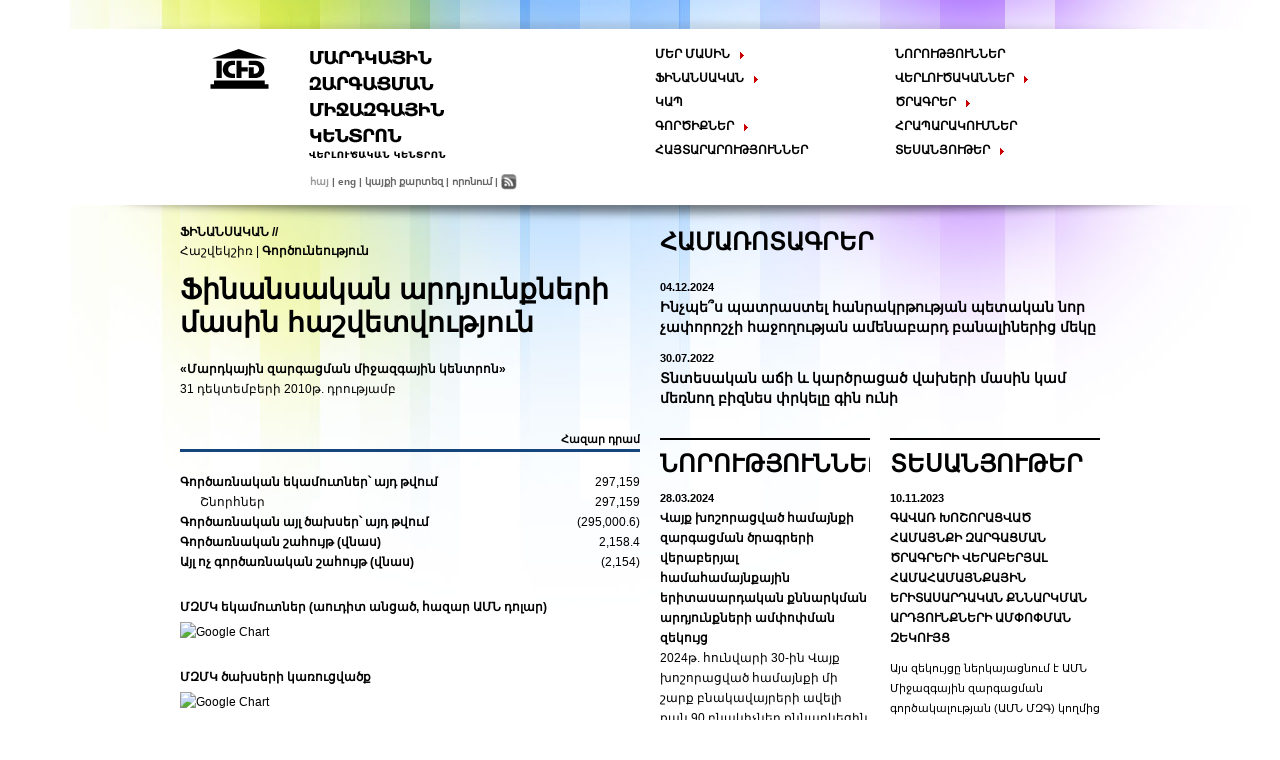

--- FILE ---
content_type: text/html; charset=utf-8
request_url: https://ichd.org/?laid=2&com=module&module=menu&id=26
body_size: 8420
content:
<!DOCTYPE html PUBLIC "-//W3C//DTD XHTML 1.0 Transitional//EN" "http://www.w3.org/TR/xhtml1/DTD/xhtml1-transitional.dtd"><html xmlns="http://www.w3.org/1999/xhtml"><head><meta http-equiv="Content-Type" content="text/html; charset=utf-8" /><title>ICHD - International Center for Human Development</title><link href="design/frontend/ichd/style.css" rel="stylesheet" type="text/css" /><link rel="stylesheet" href="plugins/slimbox/css/slimbox.css" type="text/css" media="screen" /><link rel="shortcut icon" href="favicon.ico" type="image/x-icon" /><link rel="alternate" type="application/rss+xml" title="Subscribe to this site" href="?laid=2&amp;mode=rss" /><link href="modules/static/frontend/ichd/styles.css" rel="stylesheet" type="text/css" /><link href="modules/menu/frontend/ichd/styles.css" rel="stylesheet" type="text/css" />
		<!--[if lt IE 7]>
		<script language="JavaScript">
		function correctPNG() // correctly handle PNG transparency in Win IE 5.5 & 6.
		{
		   var arVersion = navigator.appVersion.split("MSIE")
		   var version = parseFloat(arVersion[1])
		   if ((version >= 5.5) && (document.body.filters)) 
		   {
			  for(var i=0; i<document.images.length; i++)
			  {
				 var img = document.images[i]
				 var imgName = img.src.toUpperCase()
				 if (imgName.substring(imgName.length-3, imgName.length) == "PNG")
				 {
					var imgID = (img.id) ? "id='" + img.id + "' " : ""
					var imgClass = (img.className) ? "class='" + img.className + "' " : ""
					var imgTitle = (img.title) ? "title='" + img.title + "' " : "title='" + img.alt + "' "
					var imgStyle = "display:inline-block;" + img.style.cssText 
					if (img.parentElement.href) imgStyle = "cursor:hand;" + imgStyle
					var strNewHTML = "<span " + imgID + imgClass + imgTitle
					+ " style=\"" + "width:" + img.width + "px; height:" + img.height + "px;" + imgStyle + ";"
					+ "filter:progid:DXImageTransform.Microsoft.AlphaImageLoader"
					+ "(src=\'" + img.src + "\', sizingMethod='scale');\"></span>" 
					img.outerHTML = strNewHTML
					i = i-1
				 }
			  }
		   }    
		}
		window.attachEvent("onload", correctPNG);
		</script>
		<![endif]-->
		<script type="text/javascript" src="js/mootools-1.2.5/mootools-core.js"></script><script type="text/javascript" src="js/mootools-1.2.5/mootools-more.js"></script><script type="text/javascript" src="plugins/slimbox17/js/slimbox.js"></script></head><body>
			<script type="text/javascript">
					
				//
				//  In my case I want to load them onload, this is how you do it!
				// 
				window.addEvent('domready', function()
				{
					// initialize slimbox
					Slimbox.scanPage();
					
					var element = $('search_id');
					if (element)
					{
						element.setStyle('display', 'none');
						element.slide('hide');
					}

					
					/*if ($('typeId'))
						if ($($('typeId').value))
							$($('typeId').value).setStyle('color', '#666666');

					if ($('frstLActItem').value != "")
						$('mi_' + $('frstLActItem').value).setStyle('color', '#666666');*/

					var myAccordion = new Accordion($('content'), '.menuItemLink', '.submenu', {
						opacity: false,  // change to true for an opacity effect
						alwaysHide: true, // lets you close them all
						start:'all-closed', // starts them all closed
						onActive: function(toggler, element){
							//toggler.setStyle('background-image', 'url(design/frontend/ichd/images/toggleArr.gif) no-repeat right center');  // example of setting a style on active
							toggler.addClass('active');   // adding a class to allow for better styling
						},
						onBackground: function(toggler, element){
							//toggler.setStyle('background-image', 'url(design/frontend/ichd/images/toggleArrClosed.gif) no-repeat right center'); // example of setting a style on inactive
							toggler.removeClass('active');  // removing the class
						}
					});

				
					if ($('toggleContents'))
					{						
						var contentSlide = [];
						var contentSlide2 = [];
						var p = 0;
						
						var subToggleContent = $(document.body).getElements('span.togglerLink');
						for (var m = 0; m < subToggleContent.length; ++m)
						{	
							subToggleContent[m].set('id', 'subtoggle_' + m);

							contentSlide2[m] = $('subtoggle_' + m).getNext('span.toggleContent');
					
							contentSlide2[m].set('id', 'subtoggle_' + m + '_content');
						
							$('subtoggle_' + m).addEvent('click', function(e){
								e.stop();							
								if (this.getProperty('class') == 'togglerLinkOpen')
									this.removeClass('togglerLinkOpen');
								this.toggleClass('togglerLink');							
								if (this.getProperty('class') == '')
									this.addClass('togglerLinkOpen');
								var fxSlide2 = new Fx.Slide(this.id + '_content');
								fxSlide2.toggle();
							});
						}
						
						
						var allTogglers = $('toggleContents').getChildren('p.togglerLink');						
						for (var i = 0; i < allTogglers.length; ++i)
						{
							allTogglers[i].set('id', 'toggle_' + i);

							contentSlide[i] = $('toggle_' + i).getNext('p.toggleContent');
					
							contentSlide[i].set('id', 'toggle_' + i + '_content');
							
							$('toggle_' + i).addEvent('click', function(e){
								e.stop();								
								if (this.getProperty('class') == 'togglerLinkOpen')
									this.removeClass('togglerLinkOpen');
								this.toggleClass('togglerLink');							
								if (this.getProperty('class') == '')
									this.addClass('togglerLinkOpen');
								var fxSlide = new Fx.Slide(this.id + '_content');
								fxSlide.toggle();
							});
						}
						
						var togglerCont = $('toggleContents').getChildren('p.toggleContent');						
						for (var j = 0; j < togglerCont.length; ++j)
						{
							togglerCont[j].slide('hide');							
						}
						
						var togglerContSub = $(document.body).getElements('span.toggleContent');						
						for (var d = 0; d < togglerContSub.length; ++d)
						{
							togglerContSub[d].slide('hide');
						}				
					}
					
					
					// retrieve blog content
					var parameters = {};

					parameters['com'] = 'module';
					parameters['module'] = 'home';
					parameters['action'] = 'blog';
					parameters['area'] = 'frontend';

					parameters['languageID'] = 2;

					parameters['ajax'] = '1';

					new Request({url: '?', onSuccess: onSuccessBlog, data: parameters}).send();

				});

				function onSuccessBlog(responseText, responseXML)
				{
					$('blogContent').set('html', responseText);
				}
				
				window.onload = function()
				{
					var element = $('search_id');

					if (element)
					{
						element.setStyle('display', 'none');
						element.slide('hide');
					}
				}
				
				function onToggle(element)
				{
					element.setStyle('display', 'inherit');
					element.slide('toggle');
				}

				function onMenuOpen(id)
				{
					$('menucontainer_' + id).setStyle('display', 'block');
					$('mi_' + id).setStyle('color', '#39f');
				}

				function onMenuClose(id)
				{
					$('menucontainer_' + id).setStyle('display', 'none');
					if ($('frstLActItem').value == id)
						$('mi_' + id).setStyle('color', '#666666');
					else
						$('mi_' + id).setStyle('color', '#000');
				}

				var addthis_config = {
				          services_compact: 'email, favorites, print, facebook, myspace, livejournal, worpress, blogger, twitter, googlebuzz, googlereader, googletranslate, digg, linkedin, plaxo, stumbleupon, more',
				          }
			</script>
		<div class="wrap1"><div class="wrap2"><div class="wrapPad1"><div class="centralizer"><div class="header clearfix"><div class="logoLang" id="content"><div class="logo"><a href="?laid=2&amp;" class="logoLink"><img class="logoImg" src="design/frontend/ichd/images/logo_2.png"></a></div><div class="lang"><ul class="lsul clearfix"><li class="lsli"><a href="?laid=2&amp;com=module&amp;module=language&amp;action=set&amp;laid=2" class="lsa lcol">հայ</a></li><li class="lsli">&nbsp;|&nbsp;</li><li class="lsli"><a href="?laid=2&amp;com=module&amp;module=language&amp;action=set&amp;laid=1" class="lsa ">eng</a></li><li class="lsli">&nbsp;|&nbsp;</li><li class="lsli"><a href="?laid=2&amp;com=module&module=menu&action=sitemap" class="lsa">կայքի քարտեզ</a></li><li class="lsli">&nbsp;|&nbsp;</li><li class="lsli"><a class="lsa"  href="Javascript:void(0);" onclick="Javascript: onToggle($('search_id'));">որոնում</a></li><li class="lsli">&nbsp;|&nbsp;</li><li class="lsli2"><a class="rssButLink" href="?laid=2&amp;mode=rss"><img class="rssButImg" src="design/frontend/ichd/images/rssg.gif" /></a></li></ul></div><div class="search"  id="search_id"><form method="POST"><div class="clearfix"><div class="searchFieldDiv"><input type="hidden" name="com" value="module"><input type="hidden" name="module" value="search"><input class="searchField" type="text" value="" name="query" /></div><div class="searchButtonDiv"><input class="searchButton" type="submit" value="որոնում"></div></div></form></div></div><input id="frstLActItem" type="hidden" value="" /><div class="menuBoth"><div class="clearfix"><div class="menu1"><!-- h4 class="menuTitle">ՈՎ ԵՆՔ ՄԵՆՔ</h4 --><div class="menuWrap"><div class="menuItemWrap"><a class="menuItemLink" id="mi_3">ՄԵՐ ՄԱՍԻՆ</a><div class="submenu" id="menucontainer_3"><div class="menuPad"><div class="menuItemWrap3"><a class="menuItemLink2" id="mi2_25"  href="?laid=2&amp;com=module&amp;module=menu&amp;id=25" >Կենտրոնը</a></div></div></div></div><div class="menuItemWrap"><a class="menuItemLink" id="mi_5">ՖԻՆԱՆՍԱԿԱՆ</a><div class="submenu" id="menucontainer_5"><div class="menuPad"><div class="menuItemWrap2"><a class="menuItemLink2" id="mi2_19"  href="?laid=2&amp;com=module&amp;module=menu&amp;id=19" >Հաշվեկշիռ</a></div><div class="menuItemWrap3"><a class="menuItemLink2" id="mi2_26"  href="?laid=2&amp;com=module&amp;module=menu&amp;id=26" >Գործունեություն</a></div></div></div></div><div class="menuItemWrap"><a class="menuItemLinkLink" id="mi_20" href="?laid=2&amp;com=module&amp;module=menu&amp;id=20" >ԿԱՊ</a></div><div class="menuItemWrap"><a class="menuItemLink" id="mi_40">ԳՈՐԾԻՔՆԵՐ</a><div class="submenu" id="menucontainer_40"><div class="menuPad"><div class="menuItemWrap2"><a class="menuItemLink2" id="mi2_17"  href="?laid=2&amp;com=module&amp;module=menu&amp;id=17" >Մեթոդաբանություն</a></div><div class="menuItemWrap2"><a class="menuItemLink2" id="mi2_37"  href="?laid=2&amp;com=module&amp;module=menu&amp;id=37" >Հետազոտություն</a></div><div class="menuItemWrap2"><a class="menuItemLink2" id="mi2_49"  href="?laid=2&amp;com=module&amp;module=menu&amp;id=49" >Քաղաքականության մշակում</a></div><div class="menuItemWrap2"><a class="menuItemLink2" id="mi2_38"  href="?laid=2&amp;com=module&amp;module=menu&amp;id=38" >Հանրային քաղաքականություն</a></div><div class="menuItemWrap2"><a class="menuItemLink2" id="mi2_41"  href="?laid=2&amp;com=module&amp;module=menu&amp;id=41" >Ուսուցում և կրթություն</a></div><div class="menuItemWrap2"><a class="menuItemLink2" id="mi2_39"  href="?laid=2&amp;com=module&amp;module=menu&amp;id=39" >Հանրային քննարկումներ</a></div><div class="menuItemWrap2"><a class="menuItemLink2" id="mi2_42"  href="?laid=2&amp;com=module&amp;module=menu&amp;id=42" >Համաժողովներ, ֆորումներ</a></div><div class="menuItemWrap3"><a class="menuItemLink2" id="mi2_27"  href="?laid=2&amp;com=module&amp;module=menu&amp;id=27" >ՊՐԱԿՏԻԿԱ</a></div></div></div></div><div class="menuItemWrap"><a class="menuItemLinkLink" id="mi_43" href="?laid=2&amp;com=module&amp;module=menu&amp;id=43" >ՀԱՅՏԱՐԱՐՈՒԹՅՈՒՆՆԵՐ</a></div></div></div><div class="menu2"><!-- h4 class="menuTitle">ԻՆՉ ԵՆՔ ԱՆՈՒՄ</h4 --><div class="menuWrap"><div class="menuItemWrap"><a class="menuItemLinkLink" id="mi_10" href="?laid=2&amp;com=module&amp;module=menu&amp;id=10" >ՆՈՐՈՒԹՅՈՒՆՆԵՐ</a></div><div class="menuItemWrap"><a class="menuItemLink" id="mi_9">ՎԵՐԼՈՒԾԱԿԱՆՆԵՐ</a><div class="submenu" id="menucontainer_9"><div class="menuPad"><div class="menuItemWrap2"><a class="menuItemLink2" id="mi2_21" href="?laid=2&amp;com=module&amp;module=menu&amp;id=21" >Համառոտագրեր</a></div><div class="menuItemWrap2"><a class="menuItemLink2" id="mi2_22" href="?laid=2&amp;com=module&amp;module=menu&amp;id=22" >Տեսակետներ</a></div><div class="menuItemWrap3"><a class="menuItemLink2" id="mi2_54" href="?laid=2&amp;com=module&amp;module=menu&amp;id=54" >Ակնարկ</a></div></div></div></div><div class="menuItemWrap"><a class="menuItemLink" id="mi_7">ԾՐԱԳՐԵՐ</a><div class="submenu" id="menucontainer_7"><div class="menuPad"><div class="menuItemWrap2"><a class="menuItemLink2" id="mi2_30" href="?laid=2&amp;com=module&amp;module=menu&amp;id=30" >Տարածաշրջանային ինտեգրում</a></div><div class="menuItemWrap2"><a class="menuItemLink2" id="mi2_31" href="?laid=2&amp;com=module&amp;module=menu&amp;id=31" >Ցանցեր / ժողդիվանագիտություն</a></div><div class="menuItemWrap2"><a class="menuItemLink2" id="mi2_32" href="?laid=2&amp;com=module&amp;module=menu&amp;id=32" >Քաղհասարակություն</a></div><div class="menuItemWrap2"><a class="menuItemLink2" id="mi2_33" href="?laid=2&amp;com=module&amp;module=menu&amp;id=33" >Արդյունավետ կառավարում</a></div><div class="menuItemWrap2"><a class="menuItemLink2" id="mi2_52" href="?laid=2&amp;com=module&amp;module=menu&amp;id=52" >Ապակենտրոնացում և տեղական ինքնակառավարում</a></div><div class="menuItemWrap2"><a class="menuItemLink2" id="mi2_48" href="?laid=2&amp;com=module&amp;module=menu&amp;id=48" >Միգրացիա</a></div><div class="menuItemWrap2"><a class="menuItemLink2" id="mi2_34" href="?laid=2&amp;com=module&amp;module=menu&amp;id=34" >Տնտեսական զարգացում</a></div><div class="menuItemWrap2"><a class="menuItemLink2" id="mi2_50" href="?laid=2&amp;com=module&amp;module=menu&amp;id=50" >Կրթություն</a></div><div class="menuItemWrap2"><a class="menuItemLink2" id="mi2_51" href="?laid=2&amp;com=module&amp;module=menu&amp;id=51" >Գենդեր</a></div><div class="menuItemWrap2"><a class="menuItemLink2" id="mi2_35" href="?laid=2&amp;com=module&amp;module=menu&amp;id=35" >Հանրային առողջապահություն</a></div><div class="menuItemWrap3"><a class="menuItemLink2" id="mi2_36" href="?laid=2&amp;com=module&amp;module=menu&amp;id=36" >Մշակույթ</a></div></div></div></div><div class="menuItemWrap"><a class="menuItemLinkLink" id="mi_8" href="?laid=2&amp;com=module&amp;module=menu&amp;id=8" >ՀՐԱՊԱՐԱԿՈՒՄՆԵՐ</a></div><div class="menuItemWrap"><a class="menuItemLink" id="mi_28">ՏԵՍԱՆՅՈՒԹԵՐ</a><div class="submenu" id="menucontainer_28"><div class="menuPad"><div class="menuItemWrap2"><a class="menuItemLink2" id="mi2_23" href="?laid=2&amp;com=module&amp;module=menu&amp;id=23" >Տեսագրեր</a></div><div class="menuItemWrap2"><a class="menuItemLink2" id="mi2_45" href="?laid=2&amp;com=module&amp;module=menu&amp;id=45" >Վավերագրական</a></div><div class="menuItemWrap2"><a class="menuItemLink2" id="mi2_47" href="?laid=2&amp;com=module&amp;module=menu&amp;id=47" >Հեռուստահաղորդումներ</a></div><div class="menuItemWrap2"><a class="menuItemLink2" id="mi2_46" href="?laid=2&amp;com=module&amp;module=menu&amp;id=46" >Սոցիալական գովազդ</a></div><div class="menuItemWrap2"><a class="menuItemLink2" id="mi2_29" href="?laid=2&amp;com=module&amp;module=menu&amp;id=29" >Միջոցառումներ</a></div><div class="menuItemWrap3"><a class="menuItemLink2" id="mi2_44" href="?laid=2&amp;com=module&amp;module=menu&amp;id=44" >Հանրային քննարկումներ</a></div></div></div></div></div></div></div></div></div></div></div><div class="wrapPad2"><div class="wrap3"><div class="centralizer"><div class="contentMain clearfix"><div class="contentLeft"><!-- menu path --><div class="pathdiv"><span class="pathItem">ՖԻՆԱՆՍԱԿԱՆ</span>&nbsp;&#47;&#47;&nbsp;</div><!-- child menu items --><div class="menuchildrendiv"><a class="childItem" href="?laid=2&amp;com=module&amp;module=menu&amp;id=19">Հաշվեկշիռ</a>&nbsp;|&nbsp;<span class="childItem2 menuCol">Գործունեություն</span></div><div class="modulecontainer clearfix" id="modulecontainer2"><input type="hidden" value="26" id="currentmenu" />
<input type="hidden" value="5" id="parentmenu" />
<input type="hidden" value="1" id="grannymenu" />

	<div class="menuAux">
					<!--div class="pathdiv">
																						<span class="pathItem">ՖԻՆԱՆՍԱԿԱՆ</span>
												&nbsp;&#47;&#47;&nbsp;
																					</div-->
				
			</div>
<div class="margin"><h1 class="staticOneContentTitle">Ֆինանսական արդյունքների մասին հաշվետվություն</h1><div class="staticInnerText"><p><strong>&laquo;Մարդկային զարգացման միջազգային կենտրոն&raquo; </strong><br /> 31 դեկտեմբերի 2010թ. դրությամբ</p>
<p>&nbsp;</p>
<table style="width: 100%;" border="0" cellspacing="0" cellpadding="0">
<colgroup><col width="241"></col> <col width="104"></col> </colgroup> 
<tbody>
<tr>
<td class="xtbltext" style="border-bottom:medium; border-bottom-color:#15467B; border-bottom-style:solid" width="74%">&nbsp;</td>
<td class="newsDate" style="border-bottom:medium; border-bottom-color:#15467B; border-bottom-style:solid; text-align: right;" width="26%">Հազար դրամ</td>
</tr>
<tr>
<td>&nbsp;</td>
<td>&nbsp;</td>
</tr>
<tr>
<td class="blogDate">Գործառնական եկամուտներ՝ այդ թվում</td>
<td class="fintext" align="right">297,159</td>
</tr>
<tr>
<td class="fintext">Շնորհներ</td>
<td class="fintext" align="right">297,159</td>
</tr>
<tr>
<td class="blogDate">Գործառնական այլ ծախսեր՝ այդ թվում</td>
<td class="fintext" align="right">(295,000.6)</td>
</tr>
<tr>
<td class="blogDate">Գործառնական շահույթ  (վնաս)</td>
<td class="fintext" align="right">2,158.4</td>
</tr>
<tr>
<td class="blogDate">Այլ ոչ գործառնական շահույթ  (վնաս)</td>
<td class="fintext" align="right">(2,154)</td>
</tr>
</tbody>
</table>
<p><br /> <strong> ՄԶՄԿ եկամուտներ (աուդիտ անցած, հազար ԱՄՆ դոլար)</strong></p>
<p><img src="https://chart.apis.google.com/chart?chs=500x200&amp;chf=bg,s,ffffff|c,s,ffffff&amp;chxt=x,y&amp;chxl=0:|2008|2007|2006|2005|2004|2003|2002|2001|2000|1:|0.00|765.50|1,531.00&amp;cht=bvs&amp;chd=t:100.00,68.84,36.44,12.86,18.61,15.15,18.68,9.53,3.20&amp;chco=ff6600&amp;chbh=30" alt="Google Chart" /></p>
<p><br /> <strong>ՄԶՄԿ ծախսերի կառուցվածք</strong></p>
<p><img src="https://chart.apis.google.com/chart?chs=450x200&amp;chf=bg,s,ffffff&amp;cht=p3&amp;chd=t:22.00,54.00,20.00,4.00&amp;chl=1|2|3|4&amp;chco=0099cc,ff9900,33cccc,cc6666" alt="Google Chart" /></p>
<p>1 - Հետազոտություններ և զարգացում<br /> 2 - Հանրային քաղաքականության ուղղորդում<br /> 3 - Վերապատրաստում և կրթություն<br /> 4 - Սեմինարներ, կոնֆերանսներ և ֆորումներ</p></div><!--<div class="staticInnerTypes"></div>--><div  style="display: none;"  class="attachmentBox" id="attachmentBox"><div></div></div><div class="shareLink"><a class="addthis_button" href="http://www.addthis.com/bookmark.php?v=250&amp;username=ovanitas"><img src="http://s7.addthis.com/static/btn/sm-share-en.gif" width="83" height="16" alt="Bookmark and Share" style="border:0"/></a><script type="text/javascript" src="https://s7.addthis.com/js/250/addthis_widget.js#username=ovanitas"></script></div></div></div></div><div class="contentRight"><div class="policyBrief"><h2 class="policyTitle"><a class="titleLink" href="?laid=2&amp;com=module&amp;module=static&amp;action=typelist&amp;type=policyBrief">ՀԱՄԱՌՈՏԱԳՐԵՐ</a></h2><div class="policyBriefInfo"><div class="policyBriefDate">04.12.2024</div><h3 class="policyBriefHeader"><a class="policyBriefLink titleLink" href="?laid=2&amp;com=module&amp;module=static&amp;id=1291">Ինչպե՞ս պատրաստել հանրակրթության պետական նոր չափորոշչի հաջողության ամենաբարդ բանալիներից մեկը</a></h3></div><div class="policyBriefInfo"><div class="policyBriefDate">30.07.2022</div><h3 class="policyBriefHeader"><a class="policyBriefLink titleLink" href="?laid=2&amp;com=module&amp;module=static&amp;id=1263">Տնտեսական աճի և կարծրացած վախերի մասին կամ մեռնող բիզնես փրկելը գին ունի</a></h3></div></div><div class="newsBlog clearfix"><div class="news"><h1 class="newsTitle"><a class="titleLink" href="?laid=2&amp;com=module&amp;module=static&amp;action=typelist&amp;type=news">ՆՈՐՈՒԹՅՈՒՆՆԵՐ</a></h1><div class="newsContent"><div class="newsDate">28.03.2024</div><h3 class="newsHeader"><a class="titleLink" href="?laid=2&amp;com=module&amp;module=static&amp;id=1287">Վայք խոշորացված համայնքի զարգացման ծրագրերի վերաբերյալ համահամայնքային երիտասարդական քննարկման արդյունքների ամփոփման զեկույց</a></h3><div class="newsText"><p>2024թ. հունվարի 30-ին Վայք խոշորացված համայնքի մի շարք բնակավայրերի ավելի քան 90 բնակիչներ քննարկեցին Վայք խոշորացված համայնքի, մասնավորապես, երիտասարդների կարիքներից բխող զարգացման հինգ ծրագիր, որոնք ՄԶՄԿ-ն մշակել էր Վայքի համայնքապետարանի, Վայքի &laquo;Solution HUB&raquo; ՀԿ-ի և կազմակերպության շահառու երիտասարդների հետ սերտ համագործակցությամբ։ Քննարկման արդյունքներն ամփոփված են սույն զեկույցում (հասանելի է միայն հայերեն)։</p><a class="newsMoreLink" href="?laid=2&amp;com=module&amp;module=static&amp;id=1287">&nbsp;ավելին &gt;&gt;</a></div></div><div class="newsContent"><div class="newsDate">27.02.2024</div><h3 class="newsHeader"><a class="titleLink" href="?laid=2&amp;com=module&amp;module=static&amp;id=1288">Համայնքային որոշումների կայացման գործընթացներում երիտասարդների մասնակցության մշտադիտարկման համակարգ</a></h3><div class="newsText"><p>Մարդկային զարգացման միջազգային կենտրոնը (ՄԶՄԿ) &laquo;Հայաստանի քաղաքացիական կրթություն և մասնակցություն&raquo; ծրագրի շրջանակներում մշակել է համայնքային որոշումների կայացման գործընթացներում երիտասարդների մասնակցության մշտադիտարկման համակարգ։ Մշտադիտարկման համակարգը հնարավորություն է տալիս մարզային համայնքներում երիտասարդների առցանց հարցման միջոցով պարզել որոշումների կայացմանը մասնակցության հնարավորությունների վերաբերյալ երիտասարդների իրազեկվածությունը, մասնակցության մակարդակը և դրսևորումները, մասնակցության հնարավորություններով և արդյունքներով երիտասարդների բավարարվածությունը։</p><a class="newsMoreLink" href="?laid=2&amp;com=module&amp;module=static&amp;id=1288">&nbsp;ավելին &gt;&gt;</a></div></div><div class="newsContent"><div class="newsDate">10.11.2023</div><h3 class="newsHeader"><a class="titleLink" href="?laid=2&amp;com=module&amp;module=static&amp;id=1273">ԵՐԻՏԱՍԱՐԴԱԿԱՆ ԷՔՍՊՈ 2023</a></h3><div class="newsText"><table style="width: 444px;" align="left" cellpadding="3" cellspacing="0" border="1">
<tbody>
<tr>
<td valign="top" colspan="2" width="444">
<p align="center"><img width="444" colspan="2" style="max-width: 100%;" src="thumb.php?file=1108" alt="Ace_Logos.jpg" title="Ace_Logos.jpg" /></p>
</td>
</tr>
<tr>
<td valign="top" colspan="2" width="444">
<p align="center">&laquo;<strong>Քաղաքացիական կրթություն և մասնակցություն&raquo;   ծրագիր</strong></p>
<p align="center"><strong>&nbsp;</strong></p>
<p align="center"><strong>ԵՐԻՏԱՍԱՐԴԱԿԱՆ ԷՔՍՊՈ </strong></p>
<p align="center"><strong>&laquo;Երիտասարդ, ակտիվ, լսելի&raquo;</strong></p>
<p align="center"><strong><a href="?laid=2&amp;laid=2&amp;com=module&amp;module=static&amp;id=1273">Ծրագիր</a></strong></p>
<p align="center"><strong>&nbsp;</strong><span style="font-weight: bold;">Նոյեմբերի 24-26, 2023, Երևան, Անի Պլազա Հյուրանոց</span></p>
<p align="center">&nbsp;</p>
</td>
</tr>
<tr>
<td valign="top" colspan="2" width="444">
<p>&laquo;Քաղաքացիական կրթություն և մասնակցություն&raquo;   ծրագիրն իրականացնում է &laquo;Փրոջեքթ Հարմոնի Հայաստան&raquo; ՀԿ գլխավորած կոնսորցիումը, որի   անդամներն են Մարդկային զարգացման միջազգային կենտրոնը (ՄԶՄԿ), Ժողովրդավարական կրթության   հայկական կենտրոն-Սիվիտասը, Կրթական տեխնոլոգիաների ազգային կենտրոնը։ <strong>Ծրագիրը   հնարավոր է դարձել ամերիկյան ժողովրդի աջակցությամբ՝ ԱՄՆ ՄԶԳ միջոցով:</strong> Ծրագրի   մասին առավել մանրամասն կարելի է տեղեկանալ և նորություններին հետևել <a href="https://www.facebook.com/ArmCivics4Engage/videos/881562389612151/">ծրագրի ֆեյսբուքյան էջում</a>:<strong></strong></p>
</td>
</tr>
</tbody>
</table><a class="newsMoreLink" href="?laid=2&amp;com=module&amp;module=static&amp;id=1273">&nbsp;ավելին &gt;&gt;</a></div></div><div class="newsArchive"><a class="newsMoreLink" href="?laid=2&amp;com=module&amp;module=static&amp;action=typelist&amp;type=news">դիտել նորությունների արխիվը &gt;&gt;</a></div></div><div class="videoBlog"><div class="videos"><h1 class="videosTitle"><a class="titleLink" href="?laid=2&amp;com=module&amp;module=static&amp;action=typelist&amp;type=videos">ՏԵՍԱՆՅՈՒԹԵՐ</a></h1><div class="videosDate">10.11.2023</div><h3 class="videosHeader"><a class="videosLink titleLink" href="?laid=2&amp;com=module&amp;module=static&amp;id=1290">ԳԱՎԱՌ ԽՈՇՈՐԱՑՎԱԾ ՀԱՄԱՅՆՔԻ ԶԱՐԳԱՑՄԱՆ ԾՐԱԳՐԵՐԻ ՎԵՐԱԲԵՐՅԱԼ ՀԱՄԱՀԱՄԱՅՆՔԱՅԻՆ ԵՐԻՏԱՍԱՐԴԱԿԱՆ  ՔՆՆԱՐԿՄԱՆ ԱՐԴՅՈՒՆՔՆԵՐԻ  ԱՄՓՈՓՄԱՆ ԶԵԿՈՒՅՑ</a></h3><div class="videosBrief"><p>Այս զեկույցը ներկայացնում է ԱՄՆ Միջազգային զարգացման գործակալության (ԱՄՆ ՄԶԳ) կողմից ֆինանսավորվող &laquo;Քաղաքացիական կրթություն և մասնակցություն&raquo; ծրագրի շրջանակում 2024թ․ օգոստոսի 13-ին Գավառ խոշորացված համայնքում կազմակերպված համահամայնքային երիտասարդական քննարկման արդյունքները։<br />&laquo;Քաղաքացիական կրթություն և մասնակցություն&raquo; ծրագրի նպատակն է բարելավել Հայաստանում ֆորմալ և ոչ ֆորմալ քաղաքացիական կրթության որակը՝ խթանելու Հայաստանում երիտասարդների հանրային ներգրավվածությունը և ժողովրդավարական գործընթացները։ Ծրագիրը ֆինանսավորվում է ԱՄՆ ՄԶԳ կողմից և իրականացվում է &laquo;ՓԻ-ԷՅՉ Ինթերնեշնլ&raquo; կազմակերպության և իր ենթադրամաշնորհառուներ &laquo;Մարդկային զարգացման միջազգային կենտրոն&raquo; ՀԿ-ի, &laquo;Ժողովրդավարական կրթության հայկական կենտրոն-Սիվիտաս&raquo; ՀԿ-ի և &laquo;Կրթական տեխնոլոգիաների ազգային կենտրոն&raquo; ՊՈԱԿ-ի կողմից։</p></div></div><div class="blog"><h1 class="blogTitle"><a class="titleLink" href="http://blog.ichd.org/">ԲԼՈԳ</a></h1><div class="blogContent" id="blogContent"><!--iframe frameborder="0" class="successframe" src="design/frontend/ichd/blog.inc.php?laid=2"></iframe--></div></div></div></div><div class="publication"><h1 class="publicationTitle"><a class="titleLink" href="?laid=2&amp;com=module&amp;module=static&amp;action=typelist&amp;type=publication">ՎԵՐՋԻՆ ՀՐԱՏԱՐԱԿՈՒՄՆԵՐԸ</a></h1><div class="publicationCont"><div class="publicationImg"><img class="publicationImgSrc" src="thumb.php?file=0&amp;width=110&amp;height=150" /></div><div class="publicationInfo"><div class="publicationDate">17.10.2024</div><h3 class="publicationHeader"><a class="titleLink" href="?laid=2&amp;com=module&amp;module=static&amp;id=1290">ԳԱՎԱՌ ԽՈՇՈՐԱՑՎԱԾ ՀԱՄԱՅՆՔԻ ԶԱՐԳԱՑՄԱՆ ԾՐԱԳՐԵՐԻ ՎԵՐԱԲԵՐՅԱԼ ՀԱՄԱՀԱՄԱՅՆՔԱՅԻՆ ԵՐԻՏԱՍԱՐԴԱԿԱՆ  ՔՆՆԱՐԿՄԱՆ ԱՐԴՅՈՒՆՔՆԵՐԻ  ԱՄՓՈՓՄԱՆ ԶԵԿՈՒՅՑ</a></h3><div class="publicationBrief"><p>Այս զեկույցը ներկայացնում է ԱՄՆ Միջազգային զարգացման գործակալության (ԱՄՆ ՄԶԳ) կողմից ֆինանսավորվող &laquo;Քաղաքացիական կրթություն և մասնակցություն&raquo; ծրագրի շրջանակում 2024թ․ օգոստոսի 13-ին Գավառ խոշորացված համայնքում կազմակերպված համահամայնքային երիտասարդական քննարկման արդյունքները։<br />&laquo;Քաղաքացիական կրթություն և մասնակցություն&raquo; ծրագրի նպատակն է բարելավել Հայաստանում ֆորմալ և ոչ ֆորմալ քաղաքացիական կրթության որակը՝ խթանելու Հայաստանում երիտասարդների հանրային ներգրավվածությունը և ժողովրդավարական գործընթացները։ Ծրագիրը ֆինանսավորվում է ԱՄՆ ՄԶԳ կողմից և իրականացվում է &laquo;ՓԻ-ԷՅՉ Ինթերնեշնլ&raquo; կազմակերպության և իր ենթադրամաշնորհառուներ &laquo;Մարդկային զարգացման միջազգային կենտրոն&raquo; ՀԿ-ի, &laquo;Ժողովրդավարական կրթության հայկական կենտրոն-Սիվիտաս&raquo; ՀԿ-ի և &laquo;Կրթական տեխնոլոգիաների ազգային կենտրոն&raquo; ՊՈԱԿ-ի կողմից։</p></div></div></div></div></div></div><div class="bannersWrap"></div><div class="footer clearfix"><div class="footerLinksCont"><div style="margin-top:10px"><a target="_blank" href="http://blog.ichd.org">ՄԶՄԿ ԲԼՈԳԸ</a></div>
<div style="margin-top:10px"><a target="_blank" href="http://www.euro-atlantic.am">ՀԱՅԿԱԿԱՆ ԱՏԼԱՆՏՅԱՆ ԱՍՈՑԻԱՑԻԱ</a></div>
<div style="margin-top:10px"><a target="_blank" href="http://www.backtoarmenia.com/">ՏՈՒՆԴԱՐՁ</a></div>
<div style="margin-top:10px"><a target="_blank" href="http://www.isn.ethz.ch/"><strong>ՄԶՄԿ-ն Միջազգային անվտանգության ցանցի (ՄԱՑ) անդամ է</strong></a></div></div><div class="onTheWeb"><h3 class="onWeb"></h3><div class="onWeb"><table align="right" cellpadding="0" cellspacing="0" border="0">
<tbody>
<tr style="text-align: right;">
<td><a target="_blank" href="http://groups.to/ichd-thinktank/"><img height="21" width="56" alt="facebook.jpg" border="0" src="thumb.php?file=456&amp;width=56&amp;height=21" title="facebook.jpg" style="margin-top: 10px; margin-bottom: 5px;" /></a></td>
</tr>
<tr style="text-align: right;">
<td><a target="_blank" href="https://twitter.com/ICHDthinktank"><img height="21" width="56" alt="twitter.jpg" border="0" src="thumb.php?file=457&amp;width=56&amp;height=21" title="twitter.jpg" style="margin-top: 5px; margin-bottom: 5px;" /></a></td>
</tr>
<tr style="text-align: right;">
<td><a href="https://www.dailymotion.com/ICHD-ThinkTank"><img src="thumb.php?file=759&amp;width=100&amp;height=17" width="100" height="17" alt="dailymotion.jpg" style="margin-top: 5px; margin-bottom: 5px; title=" /></a></td>
</tr>
<tr style="text-align: right;">
<td></td>
</tr>
</tbody>
</table></div></div></div></div></div></div></div></div>
			<script type="text/javascript">
				var _gaq = _gaq || [];
				_gaq.push(['_setAccount', 'UA-10837419-6']);
				_gaq.push(['_trackPageview']);
				
				(function() {
				  var ga = document.createElement('script'); ga.type ='text/javascript'; ga.async = true;
				  ga.src = ('https:' == document.location.protocol ? 'https://ssl' : 'http://www') + '.google-analytics.com/ga.js';
				  var s = document.getElementsByTagName('script')[0];
				  s.parentNode.insertBefore(ga, s);
				})();
			</script>
		<script defer src="https://static.cloudflareinsights.com/beacon.min.js/vcd15cbe7772f49c399c6a5babf22c1241717689176015" integrity="sha512-ZpsOmlRQV6y907TI0dKBHq9Md29nnaEIPlkf84rnaERnq6zvWvPUqr2ft8M1aS28oN72PdrCzSjY4U6VaAw1EQ==" data-cf-beacon='{"version":"2024.11.0","token":"e85876f13d114aee9dc16a2bc8f347cd","r":1,"server_timing":{"name":{"cfCacheStatus":true,"cfEdge":true,"cfExtPri":true,"cfL4":true,"cfOrigin":true,"cfSpeedBrain":true},"location_startswith":null}}' crossorigin="anonymous"></script>
</body></html>

--- FILE ---
content_type: text/html
request_url: https://ichd.org/?
body_size: -267
content:
<a class="rssLink" href="http://blog.ichd.org/WP02/wp-feed.php"><div class="rss">բաժանորդագրվել</div></a>

--- FILE ---
content_type: text/css
request_url: https://ichd.org/design/frontend/ichd/style.css
body_size: 2015
content:
@charset "utf-8";
html
{
}

body
{
	background-color: #fff;
	color: #000;
	font-family: "Arial", "Arian AMU", "Tahoma Armenian", "Arial AMU", "Arial Unicode";
	font-size: 12px;
	margin: 0px;
	padding: 0px;
}
a:focus /*Fix for Firefox' dotted outline*/
{
	outline: none;
}
a img
{
	border: none;
}
a
{
	color: #39f;
}

.active
{
	background: url("images/toggleArr.gif") no-repeat center right !important;
}

.titleLink:hover
{
	text-decoration: underline;
}

strong a
{
	color: #39f;
	font-size: 11px;
	font-weight: bold;
	text-decoration: none;
	display: block;
}

p
{
	margin: 5px 0;
}

h1
{
	margin: 0;
}
h2
{
	margin: 0;
}
h3
{
	margin: 0;
}
h4
{
	margin: 0;
}
.clearfix:after
{
    content: ".";
    display: block;
    height: 0px;
    clear: both;
    visibility: hidden;
}

.clearfix {display: inline-block;}
/* Hides from IE-mac \*/
* html .clearfix {height: 1%;}
.clearfix {display: block;}
/* End hide from IE-mac */

.togglerLink
{
	font-weight: bold;
	cursor: pointer;
	display: inline;
	background: url("images/toggleArrClosed.gif") no-repeat right center;
	padding: 0 12px 0 0;
}

.togglerLinkOpen
{
	font-weight: bold;
	cursor: pointer;
	display: inline;
	background: url("images/toggleArr.gif") no-repeat right center;
	padding: 0 12px 0 0;
}

.toggleContent
{
	padding: 0 0 12px 0;
}

.pathdiv, .menuchildrendiv
{
	padding: 0 0 5px 0;
}

.menuAux
{
	padding: 0 0 10px 0;
}

.modulecontainer
{
}

.header
{
}

.wrap1
{
	margin: 0 auto;
	background: url(images/bgWrapTop.jpg) no-repeat top center;
}
.wrap2
{
	margin: 0 auto;
	background: url(images/bgWrapBottom.jpg) no-repeat bottom center;
}

.wrap3
{
	margin: 0 auto;
	background: url(images/bgWrapMiddle.jpg) no-repeat top center;
}

.wrapPad1
{
	padding: 29px 0 0 0;
}

.wrapPad2
{
	padding: 0 0 125px 0;
}

.centralizer
{
	width: 960px;
	margin: 0 auto;
}

.logoLang
{
	width: 480px;
	display: inline;
	float: left;
	overflow: hidden;
}

.logo
{
	width: 480px;
}

.logoLink
{
	margin: 20px 155px 0px 50px;
	display: block;
}

.logoImg
{
	display: block;
}

/*MENU*/
.menuBoth
{
	width: 480px;
	display: inline;
	float: left;
	overflow: hidden;
}

.menu1
{
	width: 225px;
	padding: 13px 0 10px 15px;
	display: inline;
	float: left;
	overflow: hidden;
}
.menu2
{
	width: 225px;
	padding: 13px 0 10px 15px;
	display: inline;
	float: left;
	overflow: hidden;
}

.menuTitle
{
	font-weight: bold;
	font-size: 14px;
	margin: 0 0 5px 0;
	color: #476067;
}

.menuWrap
{
	margin: 0;
	padding: 0;
	overflow: visible;
}

.menuItemWrap
{
	width: 110px;
	border: 0 none;
	color: #000;
	line-height: 24px;
	/*position: relative;*/
	cursor: pointer;
}

.active
{
	background: url("images/toggleArr.gif") no-repeat center right !important;
}

.menuItemLink
{
	color: #000;
	padding: 0 15px 0 0;
	background: url("images/toggleArrClosed.gif") no-repeat center right;
	font-weight: bold;
	text-decoration: none;
	text-transform: uppercase;
}

.menuItemLinkLink
{
	color: #000;
	font-weight: bold;
	text-decoration: none;
	text-transform: uppercase;
}

/*///////////////////////////////////*/
.menu1, .menu2, .submenu
{
	overflow: visible;
	/*background: url("images/bgTrans.gif");*/
}

/*.submenu
{
	display: none;
	margin-top: -220px;
}
*/


.menuPad
{
	
}
/*.menu
{
	filter:alpha(opacity=80);
	opacity: 0.8;
	position: absolute;
	left: 240px;
	top: 0;
	width: 640px;
	height: 220px;
	overflow: hidden;
}*/
.submenu
{
	width: 225px;
	line-height: 11px;
	/*height: 150px;*/
	/*left: 100px;
	top: 8px;
	position: absolute;*/
}
.menuItemWrap2
{
	border-right: 1px solid #000;
	margin: 5px 10px 5px 0;
	display: inline;
	float: left;
}

.menuItemWrap3
{
	/*border-left: 3px solid #39f;*/
	margin: 5px 10px 5px 0;
	display: inline;
	float: left;
}

.menuItemLink1,
.menuItemLink2,
.menuItemLink1sel,
.menuItemLink2sel
{
	padding: 0 10px 0 0;
	color: #000;
	text-decoration: none;
}

.menuItemLink1:hover, .menuItemLink2:hover
{
	text-decoration: underline;
}

/*////////////////////////////////////*/

/*Language Switches*/
.lang
{
	padding: 18px 5px 15px 150px;
}

.lsul
{
	margin: 0;
	padding: 0;
	text-align: left;
	list-style-type: none;
	position: relative;
}

.lsli
{
	display: inline;
	float: left;
	color: #666;
	text-decoration: none;
	font-size: 10px;
	/*font-family: "Arial AMU";*/
	font-weight: bold;
}

.lsa
{
	color: #666;
	text-decoration: none;
	font-size: 10px;
}

.lcol
{
	color: #999;
}

/*Search*/
.search
{
	padding: 0 5px 10px 150px;
}

.searchFieldDiv
{
	float: left;
	display: inline;
	overflow: hidden;
}

.searchButtonDiv
{
	float: left;
	display: inline;
	overflow: hidden;
}

.searchField
{
	padding: 0;
	border: 1px solid #a5acb2;
	height: 18px;
	width: 200px;
	margin: 0 10px 0 0;
}

.searchButton
{
	margin: 0 20px 0 0;
	padding: 0;
	border: 1px solid #a5acb2;
	height: 20px;
	width: 80px;
}

/*CONTENT*/
.contentMain
{
	padding: 20px 20px 0 20px; 
}

.contentLeft
{
	padding: 0;
	width: 460px;
	display: inline;
	float: left;
	overflow: hidden;
}

.contentRight
{
	padding: 0 0 0 20px;
	width: 440px;
	display: inline;
	float: left;
	overflow: hidden;
}

/*PUBLICATION*/
.publication
{
	border-top: 2px solid #000;
	margin: 10px 0 30px 0;
	padding: 10px 0 0 0;
	width: 440px;
}

.publicationTitle
{
	margin: 0 0 10px 0;
	font-size: 24px;
	font-weight: bold;
	text-transform: uppercase;
}

.publicationCont
{
	overflow: hidden;
}

.publicationImg
{
	width: 125px;
	float: left;
	overflow: hidden;
}

.publicationImgSrc
{}

.publicationInfo
{
	display: inline;
	overflow: hidden;
}

.publicationDate
{
	font-weight: bold;
}

.publicationHeader
{	
	font-size: 14px;
	font-weight: bold;
	margin: 10px 0 0 0;
}

.publicationBrief
{
	margin: 0;
	line-height: 20px;
}

.publicationBrief p
{
	display: inline;
}

.publicationLinks
{
	background: url(images/point.gif) no-repeat top left;
	padding: 0 0 0 12px;
	margin: 5px 0 0 0;
}

.publicationLink
{
	color: #39f;
	font-weight: bold;
	text-decoration: none;
	display: block;
}

.pubLinks
{
	float: left;
	overflow: hidden;
}

.publicationFiles
{
	background: url("images/attach.gif") no-repeat left top;
	line-height: normal;
	margin: 5px 0 0 0;
	padding: 0 0 0 17px;
}

.publicationFile
{
	color: #39f;
}

.pubFiles
{
	float: left;
	overflow: hidden;
}

.newsBlog
{}

/*NEWS*/
.news
{
	border-top: 2px solid #000;
	margin: 0 10px 0 0;
	width: 210px;
	float: left;
	display: inline;
	overflow: hidden;
}

.newsTitle
{
	margin: 10px 0 0 0;
	font-size: 24px;
	font-weight: bold;
	text-transform: uppercase;
}

.newsContent
{}

.newsDate
{
	font-size: 11px;
	font-weight: bold;
	margin: 10px 0 0 0;
	line-height: 20px;
}

.newsHeader
{
	font-size: 12px;
	font-weight: bold;
	margin: 0;
	line-height: 20px;
}

.newsText
{
	font-size: 12px;
	margin: 0;
	line-height: 20px;
}

.newsText p
{
	display: inline;
}


.newsMoreLink
{
	color: #39f;
	font-size: 11px;
	font-weight: bold;
	text-decoration: none;
	display: inline;
}

.newsArchive
{
	margin: 10px 0 5px 0;
}

/*VIDEOS*/
.videoBlog
{
	float: left;
	display: inline;
	overflow: hidden;
}

.videos
{
	border-top: 2px solid #000;
	width: 210px;
	margin: 0 0 0 10px;
}

.videosTitle
{
	margin: 10px 0 0 0;
	font-size: 24px;
	font-weight: bold;
	text-transform: uppercase;
}

.videosLink
{
	color: #000;
	text-decoration: none;
}

.videosContent
{}

.videosDate
{
	font-size: 11px;
	font-weight: bold;
	margin: 10px 0 0 0;
	line-height: 20px;
}

.videosHeader
{
	font-size: 12px;
	font-weight: bold;
	margin: 0;
	line-height: 20px;
}

.videosBrief p
{
	display: inline;
}
.videosBrief
{
	font-size: 11px;
	margin: 10px 0;
	line-height: 20px;
}

/*BLOG*/
.blog
{
	border-top: 2px solid #000;
	width: 210px;
	margin: 0 0 0 10px;
}

.rssLink
{
	display: block;
	text-decoration: none;
}

.rss
{
	background: url(images/rss.gif) no-repeat top left;
	padding: 3px 0 5px 30px;
	margin: 15px 0 0 0;
	font-size: 11px;
	font-weight: bold;
	text-decoration: none;
}

.post
{
	line-height: 20px;
}

.blogBody
{
	margin: 0;
	width: 210px;
}

.blogContent
{
	width: 210px;
	overflow: hidden;
}

.blogDate
{
	font-size: 12px;
	font-weight: bold;
	margin: 10px 0 0 0;
}

.blogHeader a
{
	color: #000;
	font-size: 18px;
	font-weight: bold;
	/*font-family:"Arian AMU", "Tahoma Armenian", "Arial Unicode", "Arial AMU", Arial;*/
	text-decoration: none;
	margin: 0;
	line-height: 24px;
}

.blogTag
{
	width: 210px;
	overflow: hidden;
	/*font-family:"Arian AMU", "Tahoma Armenian", "Arial Unicode", "Arial AMU", Arial;*/
}

.blogAuthor
{}

.blogText
{
	font-size: 11px;
	margin: 20px 0 0 0;
	line-height: 20px;
}

.blogTitle
{
	font-size: 24px;
	font-weight: bold;
	margin: 10px 0 0;
	text-transform: uppercase;
}

.blogMoreLink
{
	color: #000;
	text-decoration: none;
}

.successframe
{
	width: 210px;
	height: 560px;
}



/*POLICY BRIEF*/
.policyBrief
{
	margin: 0;
	width: 440px;
	height: 210px;
}

.policyTitle
{
	text-transform: uppercase;
	margin: 3px 0 10px 0;
	font-size: 24px;
	font-weight: bold;
}

.titleLink
{
	color: #000;
	text-decoration: none;
}

.policyBriefInfo
{
	padding: 11px 0 0 0;
	line-height: 20px;
}

.policyBriefDate
{
	font-weight: bold;
	font-size: 11px;
}

.policyBriefHeader
{
	height: 40px;
	margin: 0;
	font-size: 14px;
	font-weight: bold;
	overflow: hidden;
}

.policyBriefText p
{
	display: inline;
}

.policyBriefFiles
{
	background: url(images/attach.gif) no-repeat top left;
	padding: 0 0 0 17px;
	margin: 5px 0 0 0;
}

.policyBriefFile
{
	color: #39f;
}

.policyBriefLink
{
	display: inline;
}

.policyFilesWrap
{
	height: 60px;
	overflow: hidden;
}

/*VIEWPOINTS*/
.viewPoints
{
	margin: 0;
	width: 440px;
	height: 220px;
}

.viewPointsTitle
{
	text-transform: uppercase;
	margin: 23px 0 10px 0;
	font-size: 24px;
	font-weight: bold;
}

.viewPointsInfo
{
	padding: 11px 0 0 0;
}

.viewPointsDate
{
	font-weight: bold;
	font-size: 11px;
}

.viewPointsHeader
{
	height: 40px;
	line-height: 20px;
	margin: 0;
	font-size: 14px;
	font-weight: bold;
	overflow: hidden;
}

.viewPointsText p
{
	display: inline;
}

.viewPointsFiles
{
	background: url(images/attach.gif) no-repeat top left;
	padding: 0 0 0 17px;
	margin: 5px 0 0 0;
}

.viewPointsFile
{
	color: #39f;
}

.viewPointsLink
{
	display: inline;
}

.viewPointsWrap
{
	height: 60px;
	overflow: hidden;
}

/*BANNERS*/
.bannersWrap
{
	margin: 0 20px;
	border-top: 2px solid #000;
}


.bunners
{
	padding: 10px 0 0 0;
	border-bottom: 2px solid #000;
}

.oneBunner
{
	margin: 0 0 15px 20px;
	float: left;
	display: inline;
	overflow: hidden;
}

.bannerLink
{
	display: block;
}

.bannerLinkImg
{
	display: block;
}

/*FOOTER*/
.footer
{
	margin: 0 20px 20px 20px;
}

.footerLinksCont
{
	margin: 5px 10px 0 0;
	display: inline;
	float: left;
	overflow: hidden;
	width: 450px;
}

.footerLinksCont a
{
	color: #000;
	font-size: 11px;
	text-decoration: none;
}

.onTheWeb
{
	margin: 15px 0 0 0;
	display: inline;
	float: right;
	overflow: hidden;
	width: 450px;
	text-align: right;
}

.onWeb
{
	font-size: 14px;
	font-weight: bold;
}

.contacts
{
	margin: 20px 0 0 10px;
}

/* User contents */

.xcell 
{
	border-top:2px;
	border-top-color:#15467B;
	border-top-style:solid;
	text-align:left;
	text-transform:uppercase;
	font-weight:bold;
	font-size:14px;
	color:#15467B;
}

.xtbltext
{
	font-weight:bold;
	color:#15467B;
	font-size:15px;
}

.fintext
{
	font-size:12px;
	padding-left:20px;
}

/* menu path and children styles */
.pathLink
{
	color: #000;
	text-decoration: none;
}

.pathLink:hover
{
	text-decoration: underline;
}

.pathdiv
{
	font-weight: bold;
	text-transform: uppercase;
}

.style11
{
	text-decoration: none;
	color: #000;
}

.childItem
{
	text-decoration: none;
	color: #000;
}

.childItem:hover
{
	text-decoration: underline;
}

.menuCol
{
	font-weight: bold;
}

.childItem2
{
	text-decoration: none;
	color: #000;
}

/*RSS*/
.lsli2
{
	display: inline;
	float: left;
	margin: -2px 0 0 0;
}

.rssButLink
{}

.rssButImg
{
	width: 16px;
}


--- FILE ---
content_type: text/css
request_url: https://ichd.org/modules/static/frontend/ichd/styles.css
body_size: 660
content:
@charset "utf-8";
/* CSS Document */

.staticOneContentTitle
{
	font-size: 28px;
	font-wight: bold;
	margin: 0 0 20px 0;
}

.staticThumbnail
{
	float: left;
	overflow: hidden;
	margin: 10px 10px 5px 0;
}

.staticListBrief
{
	display: inline;
	overflow: hidden;
}

.staticPublicationInfo
{
	overflow: hidden;
}

.attachmentBox
{
	margin: 5px 0 0 0;
}
.attachthumb
{
	width: 50px;
	height: 50px;
	margin: 2px;
}
.attachtop
{
	margin: 0px -25px 0px -25px
}
.attachbot
{
	margin: 0px -25px 0px -25px
}

.attachedfiles
{
}
.attachedFileItem
{
	padding: 0 0 5px 0;
}

.attachedFileLink
{
	background: url(images/attach.gif) no-repeat top left;
	padding: 0 0 0 17px;
	margin: 5px 0 0 0;
	line-height: normal; !important
}
.attachedFileItem *
{
	vertical-align: middle;
}
.attachedimages, .attachedlinks
{
	margin: 10px 0px 0px 0px;
}
.attachedfiles h5, .attachedimages h5, .attachedlinks h5
{
	margin: 0px 0px 5px 0px;
	clear: both;
}
.attachedimageitem
{
	margin: 0px 3px 3px 0px;
	padding: 0px;
	width: 56px;
	border: 1px solid black;
	float: left;
	display: inline;
	overflow: hidden;
}

.staticInnerDate
{
	font-weight: bold;
	margin: 0 0 10px 0;
	font-size: 11px;
}

.attachedimageitemtd
{
	margin: 3px;
	text-align: center;
}
.attachedimageitem a
{
	display: block;
}
.staticitem
{
	padding: 0 0 15px 0;
	border-bottom: 1px dotted #000;
	line-height: 20px;
}

.staticWrapByItem
{
	overflow: hidden;
}

.staticListTitle
{
	margin: 5px 0 10px 0;
	font-weight: bold;
	font-size: 18px;
}

.staticListTitleLink
{
	color: #000;
}

.staticListDate
{
	font-size: 11px;
	font-weight: bold;
	margin: 20px 0 0 0;
}

h1
{
	margin: 20px 0 25px 0;
	font-size: 30px;
	font-weight: bold;
}
h2
{
	margin: 0;
}
h3
{
	margin: 0;
}
h4
{
	margin: 0;
}
.margin
{
	margin: 0 0 20px 0;
}
.staticInnerBrief
{
	line-height: 20px;
}

.staticInnerThumbnail
{
	margin: 5px 10px 0 0;
	display: inline;
	float: left;
	overflow: hidden;
}

.staticListMoreLink
{
	color: #3399FF;
	display: inline;
	font-size: 11px;
	font-weight: bold;
	text-decoration: none;
}

.staticInnerText
{
	line-height: 20px;
}

.staticLinks a
{
	color: #39f;
	font-size: 11px;
	font-weight: bold;
	text-decoration: none;
	display: block;
}

.staticLinks
{
	background: url(images/point.gif) no-repeat top left;
	padding: 0 0 0 12px;
	margin: 5px 0 0 0;
	line-height: 14px;
}

/*PROJECTS*/
.projects
{
	border-top: 2px solid #000;
	margin: 0 20px 0 0;
	width: 450px;
	overflow: hidden;
}

.projectsTitle
{
	margin: 15px 0 10px 0;
	font-size: 24px;
	font-weight: bold;
}

.projectsDate
{
	font-size: 11px;
	font-weight: bold;
	margin: 30px 0 0 0;
	line-height: 20px;
}

.projectsHeader
{
	font-size: 14px;
	font-weight: bold;
	padding: 10px 0 20px 0;
	line-height: 20px;
}

.projectsText
{
	width: 330px;
	display: inline;
	float: left;
	overflow: hidden;
	margin: 0 0 0 10px;
	line-height: 20px;
}

.projectsText p
{
	display: inline;
}


.projectsImgLink
{
	text-decoration: none;
	border: 0 none;
	display: block;
}

.projectsThumb
{
	display: inline;
	float: left;
	overflow: hidden;
}

.projectsImg
{}

.projectsMore
{
	margin: 10px 0 15px 0;
}

.projectsMoreLink
{
	color: #39f;
	font-size: 11px;
	font-weight: bold;
	text-decoration: none;
	display: block;
}

.projectsBorder
{
	border-bottom: 1px dotted #000;
}

.projectsDesc
{
	margin: 20px 0;
	font-size: 11px;
	line-height: 20px;
}

.projectsMenu
{
	width: 450px;
}

.projectTypes
{
	width: 220px;
	margin: 0 5px 0 0;
	display: inline;
	float: left;
	overflow: hidden;
}

.projectsTypesTitle
{
	margin: 0 0 10px 0;
	font-size: 14px;
	font-weight: bold;
}

.projectsSpheresTitle
{
	margin: 0 0 10px 0;
	font-size: 14px;
	font-weight: bold;
}

.projectsTypesLinks
{
	background: url(images/points.gif) no-repeat left;
	padding: 0 0 0 12px;
	margin: 5px 0;
}

.projectsTypesLink
{
	color: #39f;
	font-weight: bold;
	text-decoration: none;
	display: block;
}

.projectSpheres
{
	width: 225px;
	display: inline;
	float: left;
	overflow: hidden;
}

.projectsSpheresLinks
{
	background: url(images/points.gif) no-repeat left;
	padding: 0 0 0 12px;
	margin: 5px 0;
}

.projectsSpheresLink
{
	color: #39f;
	font-weight: bold;
	text-decoration: none;
	display: block;
}


.pageItem
{
	font-size: 11px;
	color: #39f;
	font-weight: bold;
	text-decoration: none;
}

.pageSel
{
	font-size: 11px;
	color: #999;
	font-weight: bold;
	text-decoration: none;
}

.paging
{
	text-align: center;
}

.pagingWrap
{
	margin: 10px 0 20px 0;
}

.staticPolicyBriefFiles
{
	background: url(images/attach.gif) no-repeat top left;
	padding: 0 0 0 17px;
	margin: 5px 0 0 0;
	line-height: normal; !important
}

.staticPolicyBriefFile
{
	color: #39f;
}

.projectsMenuCont
{
	padding: 0 0 15px 0;
	border-bottom: 2px solid #000;
}

.button
{
	margin: 0 0 0 10px;
	border: 1px solid #666;
}

.archiveTitle
{
	margin: 0 0 10px 0;
}

.inputsdiv
{
	margin: 0 20px 30px 20px;
}

.data
{
	float: left;
	display: inline;
	overflow: hidden;
}

.newsarchivebuttons
{
	float: left;
	display: inline;
	overflow: hidden;
}
.shareLink
{
	margin: 15px 0 0 0;
}
/*

.staticitem p>object {
	min-height:250px	
}


--- FILE ---
content_type: text/css
request_url: https://ichd.org/modules/menu/frontend/ichd/styles.css
body_size: -77
content:
.pathLink
{
	color: #000;
	text-decoration: none;
}

.pathLink:hover
{
	text-decoration: underline;
}

.pathdiv
{
	font-weight: bold;
	text-transform: uppercase;
}

.style11
{
	text-decoration: none;
	color: #000;
}

.childItem
{
	text-decoration: none;
	color: #000;
}

.childItem:hover
{
	text-decoration: underline;
}

.menuCol
{
	font-weight: bold;
}

.childItem2
{
	text-decoration: none;
	color: #000;
}

.sLink
{
	font-size: 14px;
	display: inline-block;
	font-weight: bold;
	text-decoration: none;
	color: #000;
	margin: 0 0 0 20px;
	text-transform: uppercase;
}

.sLink:hover
{
	text-decoration: underline;
}

.marginMap:hover
{
	text-decoration: underline;
}

.marginMap
{
	font-size: 13px;
	display: inline-block;
	font-weight: bold;
	text-decoration: none;
	color: #000;
	margin: 0 0 0 40px;
}

.marginMap2:hover
{
	text-decoration: underline;
}

.marginMap2
{
	font-size: 13px;
	display: inline-block;
	text-decoration: none;
	color: #000;
	margin: 0 0 0 60px;
}

.marginMap0
{
	margin: 0 0 0 20px;
}

.botMarg
{
	margin: 0 0 5px 0;
}
.toggleSubDiv
{
	margin: 0 0 10px 0;
}

.menuHeader
{
	margin: 0 0 10px 0;
}